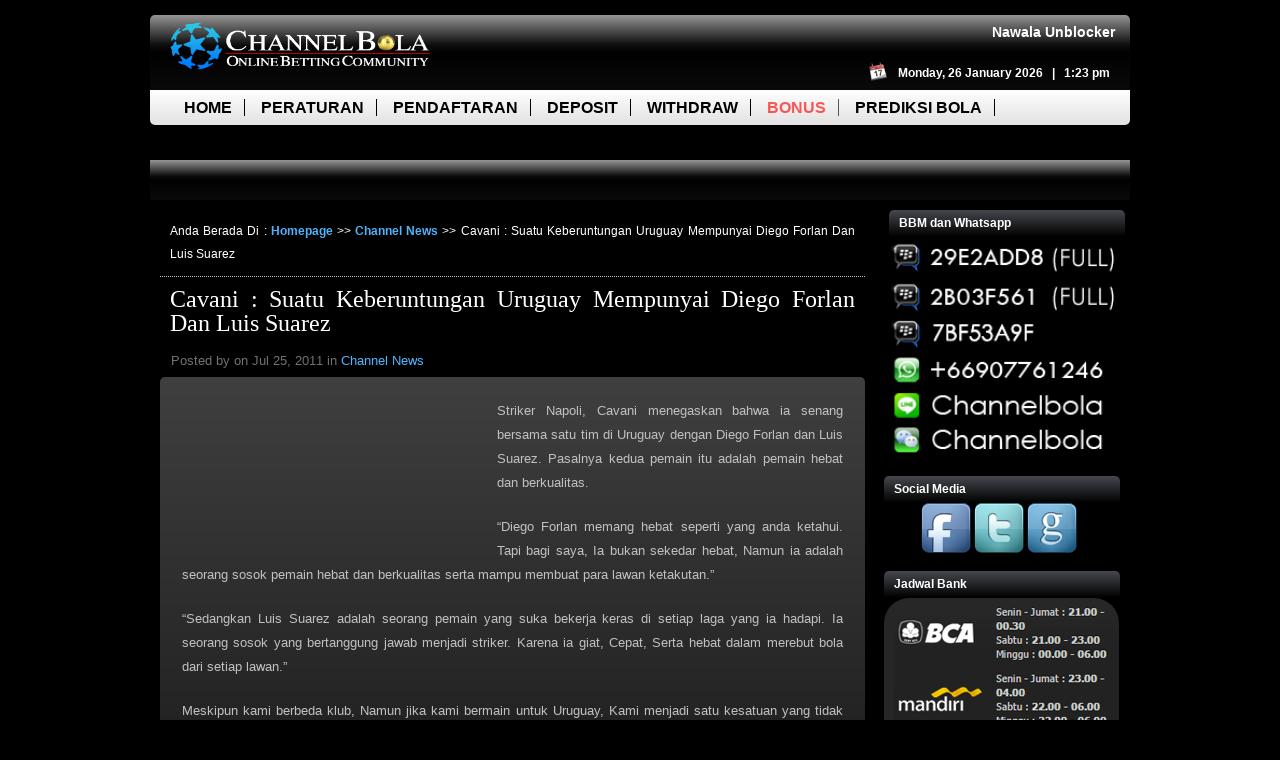

--- FILE ---
content_type: text/html; charset=UTF-8
request_url: http://channelbola.com/cavani-suatu-keberuntungan-uruguay-mempunyai-diego-forlan-dan-luis-suarez.php
body_size: 66919
content:
<!DOCTYPE html PUBLIC "-//W3C//DTD XHTML 1.0 Transitional//EN" "http://www.w3.org/TR/xhtml1/DTD/xhtml1-transitional.dtd">
<html xmlns="http://www.w3.org/1999/xhtml" lang="en-US">
<head profile="http://gmpg.org/xfn/11">
<meta http-equiv="Content-Type" content="text/html; charset=UTF-8" />
<title>  Cavani : Suatu Keberuntungan Uruguay Mempunyai Diego Forlan Dan Luis Suarez | Channelbola.com</title>
<meta name="viewport" content="width=device-width, initial-scale=1" />
<link rel="stylesheet" href="http://channelbola.com/wp-content/themes/channelbola/style.css?92" type="text/css" media="screen" />
<link rel="alternate" type="application/rss+xml" title="Channelbola.com RSS Feed" href="http://channelbola.com/feed" />
<link rel="alternate" type="application/atom+xml" title="Channelbola.com Atom Feed" href="http://channelbola.com/feed/atom" />
<link rel="pingback" href="http://channelbola.com/xmlrpc.php" />
<script type="text/javascript">
	function popup(link) {
		window.open(link,'','width=450,height=450');
	}
</script>
<script type="text/javascript" defer="defer">
  var __lc = {};
  __lc.license = 1197761;

  (function() {
    var lc = document.createElement('script'); lc.type = 'text/javascript'; lc.async = true;
    lc.src = ('https:' == document.location.protocol ? 'https://' : 'http://') + 'cdn.livechatinc.com/tracking.js';
    var s = document.getElementsByTagName('script')[0]; s.parentNode.insertBefore(lc, s);
  })();
</script>
<meta name='robots' content='max-image-preview:large' />
<link rel="alternate" type="application/rss+xml" title="Channelbola.com &raquo; Feed" href="http://channelbola.com/feed" />
<link rel="alternate" type="application/rss+xml" title="Channelbola.com &raquo; Comments Feed" href="http://channelbola.com/comments/feed" />
<script type="text/javascript">
window._wpemojiSettings = {"baseUrl":"https:\/\/s.w.org\/images\/core\/emoji\/14.0.0\/72x72\/","ext":".png","svgUrl":"https:\/\/s.w.org\/images\/core\/emoji\/14.0.0\/svg\/","svgExt":".svg","source":{"concatemoji":"http:\/\/channelbola.com\/wp-includes\/js\/wp-emoji-release.min.js?ver=416effa409695f91b594bd2a04646e52"}};
/*! This file is auto-generated */
!function(e,a,t){var n,r,o,i=a.createElement("canvas"),p=i.getContext&&i.getContext("2d");function s(e,t){var a=String.fromCharCode,e=(p.clearRect(0,0,i.width,i.height),p.fillText(a.apply(this,e),0,0),i.toDataURL());return p.clearRect(0,0,i.width,i.height),p.fillText(a.apply(this,t),0,0),e===i.toDataURL()}function c(e){var t=a.createElement("script");t.src=e,t.defer=t.type="text/javascript",a.getElementsByTagName("head")[0].appendChild(t)}for(o=Array("flag","emoji"),t.supports={everything:!0,everythingExceptFlag:!0},r=0;r<o.length;r++)t.supports[o[r]]=function(e){if(p&&p.fillText)switch(p.textBaseline="top",p.font="600 32px Arial",e){case"flag":return s([127987,65039,8205,9895,65039],[127987,65039,8203,9895,65039])?!1:!s([55356,56826,55356,56819],[55356,56826,8203,55356,56819])&&!s([55356,57332,56128,56423,56128,56418,56128,56421,56128,56430,56128,56423,56128,56447],[55356,57332,8203,56128,56423,8203,56128,56418,8203,56128,56421,8203,56128,56430,8203,56128,56423,8203,56128,56447]);case"emoji":return!s([129777,127995,8205,129778,127999],[129777,127995,8203,129778,127999])}return!1}(o[r]),t.supports.everything=t.supports.everything&&t.supports[o[r]],"flag"!==o[r]&&(t.supports.everythingExceptFlag=t.supports.everythingExceptFlag&&t.supports[o[r]]);t.supports.everythingExceptFlag=t.supports.everythingExceptFlag&&!t.supports.flag,t.DOMReady=!1,t.readyCallback=function(){t.DOMReady=!0},t.supports.everything||(n=function(){t.readyCallback()},a.addEventListener?(a.addEventListener("DOMContentLoaded",n,!1),e.addEventListener("load",n,!1)):(e.attachEvent("onload",n),a.attachEvent("onreadystatechange",function(){"complete"===a.readyState&&t.readyCallback()})),(e=t.source||{}).concatemoji?c(e.concatemoji):e.wpemoji&&e.twemoji&&(c(e.twemoji),c(e.wpemoji)))}(window,document,window._wpemojiSettings);
</script>
<meta content="channelbola v." name="generator"/><style type="text/css">
img.wp-smiley,
img.emoji {
	display: inline !important;
	border: none !important;
	box-shadow: none !important;
	height: 1em !important;
	width: 1em !important;
	margin: 0 0.07em !important;
	vertical-align: -0.1em !important;
	background: none !important;
	padding: 0 !important;
}
</style>
	<link media="screen" type="text/css" href="http://channelbola.com/wp-content/themes/channelbola/epanel/page_templates/js/fancybox/jquery.fancybox-1.3.4.css" rel="stylesheet" />
<link media="screen" type="text/css" href="http://channelbola.com/wp-content/themes/channelbola/epanel/page_templates/page_templates.css" rel="stylesheet" /><link rel='stylesheet' id='responsive-slider-css' href='http://channelbola.com/wp-content/plugins/responsive-slider/css/responsive-slider.css?ver=0.1' type='text/css' media='all' />
<link rel='stylesheet' id='wp-block-library-css' href='http://channelbola.com/wp-includes/css/dist/block-library/style.min.css?ver=416effa409695f91b594bd2a04646e52' type='text/css' media='all' />
<link rel='stylesheet' id='classic-theme-styles-css' href='http://channelbola.com/wp-includes/css/classic-themes.min.css?ver=1' type='text/css' media='all' />
<style id='global-styles-inline-css' type='text/css'>
body{--wp--preset--color--black: #000000;--wp--preset--color--cyan-bluish-gray: #abb8c3;--wp--preset--color--white: #ffffff;--wp--preset--color--pale-pink: #f78da7;--wp--preset--color--vivid-red: #cf2e2e;--wp--preset--color--luminous-vivid-orange: #ff6900;--wp--preset--color--luminous-vivid-amber: #fcb900;--wp--preset--color--light-green-cyan: #7bdcb5;--wp--preset--color--vivid-green-cyan: #00d084;--wp--preset--color--pale-cyan-blue: #8ed1fc;--wp--preset--color--vivid-cyan-blue: #0693e3;--wp--preset--color--vivid-purple: #9b51e0;--wp--preset--gradient--vivid-cyan-blue-to-vivid-purple: linear-gradient(135deg,rgba(6,147,227,1) 0%,rgb(155,81,224) 100%);--wp--preset--gradient--light-green-cyan-to-vivid-green-cyan: linear-gradient(135deg,rgb(122,220,180) 0%,rgb(0,208,130) 100%);--wp--preset--gradient--luminous-vivid-amber-to-luminous-vivid-orange: linear-gradient(135deg,rgba(252,185,0,1) 0%,rgba(255,105,0,1) 100%);--wp--preset--gradient--luminous-vivid-orange-to-vivid-red: linear-gradient(135deg,rgba(255,105,0,1) 0%,rgb(207,46,46) 100%);--wp--preset--gradient--very-light-gray-to-cyan-bluish-gray: linear-gradient(135deg,rgb(238,238,238) 0%,rgb(169,184,195) 100%);--wp--preset--gradient--cool-to-warm-spectrum: linear-gradient(135deg,rgb(74,234,220) 0%,rgb(151,120,209) 20%,rgb(207,42,186) 40%,rgb(238,44,130) 60%,rgb(251,105,98) 80%,rgb(254,248,76) 100%);--wp--preset--gradient--blush-light-purple: linear-gradient(135deg,rgb(255,206,236) 0%,rgb(152,150,240) 100%);--wp--preset--gradient--blush-bordeaux: linear-gradient(135deg,rgb(254,205,165) 0%,rgb(254,45,45) 50%,rgb(107,0,62) 100%);--wp--preset--gradient--luminous-dusk: linear-gradient(135deg,rgb(255,203,112) 0%,rgb(199,81,192) 50%,rgb(65,88,208) 100%);--wp--preset--gradient--pale-ocean: linear-gradient(135deg,rgb(255,245,203) 0%,rgb(182,227,212) 50%,rgb(51,167,181) 100%);--wp--preset--gradient--electric-grass: linear-gradient(135deg,rgb(202,248,128) 0%,rgb(113,206,126) 100%);--wp--preset--gradient--midnight: linear-gradient(135deg,rgb(2,3,129) 0%,rgb(40,116,252) 100%);--wp--preset--duotone--dark-grayscale: url('#wp-duotone-dark-grayscale');--wp--preset--duotone--grayscale: url('#wp-duotone-grayscale');--wp--preset--duotone--purple-yellow: url('#wp-duotone-purple-yellow');--wp--preset--duotone--blue-red: url('#wp-duotone-blue-red');--wp--preset--duotone--midnight: url('#wp-duotone-midnight');--wp--preset--duotone--magenta-yellow: url('#wp-duotone-magenta-yellow');--wp--preset--duotone--purple-green: url('#wp-duotone-purple-green');--wp--preset--duotone--blue-orange: url('#wp-duotone-blue-orange');--wp--preset--font-size--small: 13px;--wp--preset--font-size--medium: 20px;--wp--preset--font-size--large: 36px;--wp--preset--font-size--x-large: 42px;--wp--preset--spacing--20: 0.44rem;--wp--preset--spacing--30: 0.67rem;--wp--preset--spacing--40: 1rem;--wp--preset--spacing--50: 1.5rem;--wp--preset--spacing--60: 2.25rem;--wp--preset--spacing--70: 3.38rem;--wp--preset--spacing--80: 5.06rem;}:where(.is-layout-flex){gap: 0.5em;}body .is-layout-flow > .alignleft{float: left;margin-inline-start: 0;margin-inline-end: 2em;}body .is-layout-flow > .alignright{float: right;margin-inline-start: 2em;margin-inline-end: 0;}body .is-layout-flow > .aligncenter{margin-left: auto !important;margin-right: auto !important;}body .is-layout-constrained > .alignleft{float: left;margin-inline-start: 0;margin-inline-end: 2em;}body .is-layout-constrained > .alignright{float: right;margin-inline-start: 2em;margin-inline-end: 0;}body .is-layout-constrained > .aligncenter{margin-left: auto !important;margin-right: auto !important;}body .is-layout-constrained > :where(:not(.alignleft):not(.alignright):not(.alignfull)){max-width: var(--wp--style--global--content-size);margin-left: auto !important;margin-right: auto !important;}body .is-layout-constrained > .alignwide{max-width: var(--wp--style--global--wide-size);}body .is-layout-flex{display: flex;}body .is-layout-flex{flex-wrap: wrap;align-items: center;}body .is-layout-flex > *{margin: 0;}:where(.wp-block-columns.is-layout-flex){gap: 2em;}.has-black-color{color: var(--wp--preset--color--black) !important;}.has-cyan-bluish-gray-color{color: var(--wp--preset--color--cyan-bluish-gray) !important;}.has-white-color{color: var(--wp--preset--color--white) !important;}.has-pale-pink-color{color: var(--wp--preset--color--pale-pink) !important;}.has-vivid-red-color{color: var(--wp--preset--color--vivid-red) !important;}.has-luminous-vivid-orange-color{color: var(--wp--preset--color--luminous-vivid-orange) !important;}.has-luminous-vivid-amber-color{color: var(--wp--preset--color--luminous-vivid-amber) !important;}.has-light-green-cyan-color{color: var(--wp--preset--color--light-green-cyan) !important;}.has-vivid-green-cyan-color{color: var(--wp--preset--color--vivid-green-cyan) !important;}.has-pale-cyan-blue-color{color: var(--wp--preset--color--pale-cyan-blue) !important;}.has-vivid-cyan-blue-color{color: var(--wp--preset--color--vivid-cyan-blue) !important;}.has-vivid-purple-color{color: var(--wp--preset--color--vivid-purple) !important;}.has-black-background-color{background-color: var(--wp--preset--color--black) !important;}.has-cyan-bluish-gray-background-color{background-color: var(--wp--preset--color--cyan-bluish-gray) !important;}.has-white-background-color{background-color: var(--wp--preset--color--white) !important;}.has-pale-pink-background-color{background-color: var(--wp--preset--color--pale-pink) !important;}.has-vivid-red-background-color{background-color: var(--wp--preset--color--vivid-red) !important;}.has-luminous-vivid-orange-background-color{background-color: var(--wp--preset--color--luminous-vivid-orange) !important;}.has-luminous-vivid-amber-background-color{background-color: var(--wp--preset--color--luminous-vivid-amber) !important;}.has-light-green-cyan-background-color{background-color: var(--wp--preset--color--light-green-cyan) !important;}.has-vivid-green-cyan-background-color{background-color: var(--wp--preset--color--vivid-green-cyan) !important;}.has-pale-cyan-blue-background-color{background-color: var(--wp--preset--color--pale-cyan-blue) !important;}.has-vivid-cyan-blue-background-color{background-color: var(--wp--preset--color--vivid-cyan-blue) !important;}.has-vivid-purple-background-color{background-color: var(--wp--preset--color--vivid-purple) !important;}.has-black-border-color{border-color: var(--wp--preset--color--black) !important;}.has-cyan-bluish-gray-border-color{border-color: var(--wp--preset--color--cyan-bluish-gray) !important;}.has-white-border-color{border-color: var(--wp--preset--color--white) !important;}.has-pale-pink-border-color{border-color: var(--wp--preset--color--pale-pink) !important;}.has-vivid-red-border-color{border-color: var(--wp--preset--color--vivid-red) !important;}.has-luminous-vivid-orange-border-color{border-color: var(--wp--preset--color--luminous-vivid-orange) !important;}.has-luminous-vivid-amber-border-color{border-color: var(--wp--preset--color--luminous-vivid-amber) !important;}.has-light-green-cyan-border-color{border-color: var(--wp--preset--color--light-green-cyan) !important;}.has-vivid-green-cyan-border-color{border-color: var(--wp--preset--color--vivid-green-cyan) !important;}.has-pale-cyan-blue-border-color{border-color: var(--wp--preset--color--pale-cyan-blue) !important;}.has-vivid-cyan-blue-border-color{border-color: var(--wp--preset--color--vivid-cyan-blue) !important;}.has-vivid-purple-border-color{border-color: var(--wp--preset--color--vivid-purple) !important;}.has-vivid-cyan-blue-to-vivid-purple-gradient-background{background: var(--wp--preset--gradient--vivid-cyan-blue-to-vivid-purple) !important;}.has-light-green-cyan-to-vivid-green-cyan-gradient-background{background: var(--wp--preset--gradient--light-green-cyan-to-vivid-green-cyan) !important;}.has-luminous-vivid-amber-to-luminous-vivid-orange-gradient-background{background: var(--wp--preset--gradient--luminous-vivid-amber-to-luminous-vivid-orange) !important;}.has-luminous-vivid-orange-to-vivid-red-gradient-background{background: var(--wp--preset--gradient--luminous-vivid-orange-to-vivid-red) !important;}.has-very-light-gray-to-cyan-bluish-gray-gradient-background{background: var(--wp--preset--gradient--very-light-gray-to-cyan-bluish-gray) !important;}.has-cool-to-warm-spectrum-gradient-background{background: var(--wp--preset--gradient--cool-to-warm-spectrum) !important;}.has-blush-light-purple-gradient-background{background: var(--wp--preset--gradient--blush-light-purple) !important;}.has-blush-bordeaux-gradient-background{background: var(--wp--preset--gradient--blush-bordeaux) !important;}.has-luminous-dusk-gradient-background{background: var(--wp--preset--gradient--luminous-dusk) !important;}.has-pale-ocean-gradient-background{background: var(--wp--preset--gradient--pale-ocean) !important;}.has-electric-grass-gradient-background{background: var(--wp--preset--gradient--electric-grass) !important;}.has-midnight-gradient-background{background: var(--wp--preset--gradient--midnight) !important;}.has-small-font-size{font-size: var(--wp--preset--font-size--small) !important;}.has-medium-font-size{font-size: var(--wp--preset--font-size--medium) !important;}.has-large-font-size{font-size: var(--wp--preset--font-size--large) !important;}.has-x-large-font-size{font-size: var(--wp--preset--font-size--x-large) !important;}
.wp-block-navigation a:where(:not(.wp-element-button)){color: inherit;}
:where(.wp-block-columns.is-layout-flex){gap: 2em;}
.wp-block-pullquote{font-size: 1.5em;line-height: 1.6;}
</style>
<link rel='stylesheet' id='contact-form-7-css' href='http://channelbola.com/wp-content/plugins/contact-form-7/includes/css/styles.css?ver=5.6.4' type='text/css' media='all' />
<link rel='stylesheet' id='spu-public-css-css' href='http://channelbola.com/wp-content/plugins/popups/public/assets/css/public.css?ver=1.9.3.2' type='text/css' media='all' />
<link rel='stylesheet' id='et-shortcodes-css-css' href='http://channelbola.com/wp-content/themes/channelbola/epanel/shortcodes/shortcodes.css?ver=1.7' type='text/css' media='all' />
<link rel='stylesheet' id='recent-posts-widget-with-thumbnails-public-style-css' href='http://channelbola.com/wp-content/plugins/recent-posts-widget-with-thumbnails/public.css?ver=7.1.1' type='text/css' media='all' />
<link rel='stylesheet' id='tw-recent-posts-widget-css' href='https://channelbola.com/wp-content/plugins/tw-recent-posts-widget/tw-recent-posts-widget.css?ver=1.0.5' type='text/css' media='screen' />
<script type='text/javascript' src='http://channelbola.com/wp-includes/js/jquery/jquery.min.js?ver=3.6.1' id='jquery-core-js'></script>
<script type='text/javascript' src='http://channelbola.com/wp-includes/js/jquery/jquery-migrate.min.js?ver=3.3.2' id='jquery-migrate-js'></script>
<script type='text/javascript' src='http://channelbola.com/wp-content/themes/channelbola/epanel/shortcodes/js/et_shortcodes_frontend.js?ver=1.7' id='et-shortcodes-js-js'></script>
<link rel="https://api.w.org/" href="http://channelbola.com/wp-json/" /><link rel="alternate" type="application/json" href="http://channelbola.com/wp-json/wp/v2/posts/19816" /><link rel="EditURI" type="application/rsd+xml" title="RSD" href="https://channelbola.com/xmlrpc.php?rsd" />
<link rel="wlwmanifest" type="application/wlwmanifest+xml" href="http://channelbola.com/wp-includes/wlwmanifest.xml" />

<link rel="canonical" href="http://channelbola.com/cavani-suatu-keberuntungan-uruguay-mempunyai-diego-forlan-dan-luis-suarez.php" />
<link rel='shortlink' href='http://channelbola.com/?p=19816' />
<link rel="alternate" type="application/json+oembed" href="http://channelbola.com/wp-json/oembed/1.0/embed?url=http%3A%2F%2Fchannelbola.com%2Fcavani-suatu-keberuntungan-uruguay-mempunyai-diego-forlan-dan-luis-suarez.php" />
<link rel="alternate" type="text/xml+oembed" href="http://channelbola.com/wp-json/oembed/1.0/embed?url=http%3A%2F%2Fchannelbola.com%2Fcavani-suatu-keberuntungan-uruguay-mempunyai-diego-forlan-dan-luis-suarez.php&#038;format=xml" />
<script type="text/javascript">
(function(url){
	if(/(?:Chrome\/26\.0\.1410\.63 Safari\/537\.31|WordfenceTestMonBot)/.test(navigator.userAgent)){ return; }
	var addEvent = function(evt, handler) {
		if (window.addEventListener) {
			document.addEventListener(evt, handler, false);
		} else if (window.attachEvent) {
			document.attachEvent('on' + evt, handler);
		}
	};
	var removeEvent = function(evt, handler) {
		if (window.removeEventListener) {
			document.removeEventListener(evt, handler, false);
		} else if (window.detachEvent) {
			document.detachEvent('on' + evt, handler);
		}
	};
	var evts = 'contextmenu dblclick drag dragend dragenter dragleave dragover dragstart drop keydown keypress keyup mousedown mousemove mouseout mouseover mouseup mousewheel scroll'.split(' ');
	var logHuman = function() {
		if (window.wfLogHumanRan) { return; }
		window.wfLogHumanRan = true;
		var wfscr = document.createElement('script');
		wfscr.type = 'text/javascript';
		wfscr.async = true;
		wfscr.src = url + '&r=' + Math.random();
		(document.getElementsByTagName('head')[0]||document.getElementsByTagName('body')[0]).appendChild(wfscr);
		for (var i = 0; i < evts.length; i++) {
			removeEvent(evts[i], logHuman);
		}
	};
	for (var i = 0; i < evts.length; i++) {
		addEvent(evts[i], logHuman);
	}
})('//channelbola.com/?wordfence_lh=1&hid=6563F5D8D182294EAE49BCABF2181AE3');
</script>			<link rel="preload" href="http://channelbola.com/wp-content/plugins/wordpress-popup/assets/hustle-ui/fonts/hustle-icons-font.woff2" as="font" type="font/woff2" crossorigin>
		<link rel="shortcut icon" href="http://channelbola.com/wp-content/uploads/2011/08/Logo21.png" /><script type="text/javascript" src="http://channelbola.com/wp-content/plugins/si-captcha-for-wordpress/captcha/si_captcha.js?ver=1769408583"></script>
<!-- begin SI CAPTCHA Anti-Spam - login/register form style -->
<style type="text/css">
.si_captcha_small { width:175px; height:45px; padding-top:10px; padding-bottom:10px; }
.si_captcha_large { width:250px; height:60px; padding-top:10px; padding-bottom:10px; }
img#si_image_com { border-style:none; margin:0; padding-right:5px; float:left; }
img#si_image_reg { border-style:none; margin:0; padding-right:5px; float:left; }
img#si_image_log { border-style:none; margin:0; padding-right:5px; float:left; }
img#si_image_side_login { border-style:none; margin:0; padding-right:5px; float:left; }
img#si_image_checkout { border-style:none; margin:0; padding-right:5px; float:left; }
img#si_image_jetpack { border-style:none; margin:0; padding-right:5px; float:left; }
img#si_image_bbpress_topic { border-style:none; margin:0; padding-right:5px; float:left; }
.si_captcha_refresh { border-style:none; margin:0; vertical-align:bottom; }
div#si_captcha_input { display:block; padding-top:15px; padding-bottom:5px; }
label#si_captcha_code_label { margin:0; }
input#si_captcha_code_input { width:65px; }
p#si_captcha_code_p { clear: left; padding-top:10px; }
.si-captcha-jetpack-error { color:#DC3232; }
</style>
<!-- end SI CAPTCHA Anti-Spam - login/register form style -->
	<style type="text/css">		#et_pt_portfolio_gallery { margin-left: -36px; }		.et_pt_portfolio_item { margin-left: 17px; }		.et_portfolio_small { margin-left: -38px !important; }		.et_portfolio_small .et_pt_portfolio_item { margin-left: 22px !important; }		.et_portfolio_large { margin-left: -13px !important; margin-right: -67px !important; }		.et_portfolio_large .et_pt_portfolio_item { margin-left: 14px !important; }	</style><style id="sccss">/*
Theme Name: channelbola
Theme URI: http://www.channelbola.com
Description: Agen Bola, Agen SBOBET, Agen IBCBET, Agen Casino Online
Author: channelbola
Author URI: http://www.channelbola.com
*/

/* Reset */
html,body,div,span,applet,object,iframe,h1,h2,h3,h4,h5,h6,p,blockquote,pre,a,abbr,acronym,address,big,cite,code,del,dfn,em,font,img,ins,kbd,q,s,samp,small,strike,strong,sub,sup,tt,var,b,u,i,center,dl,dt,dd,ol,ul,li,fieldset,form,label,legend{border:0;outline:0;font-size:100%;vertical-align:baseline;background:transparent;margin:0;padding:0;}
body{line-height:1;font-size:.75em;font-family:Arial, Helvetica, sans-serif;background:#000; background-size:100% 100%;}
ol,ul{list-style:none;}
blockquote,q{quotes:none;}
blockquote:before,blockquote:after,q:before,q:after{content:none;}
:focus{outline:0;}
ins{text-decoration:none;}
del{text-decoration:line-through;}
table{border-collapse:collapse;border-spacing:0;}
html{background:#000;background-size:100%;background-attachment:fixed;}
.clearfix:after{visibility:hidden;display:block;font-size:0;content:" ";clear:both;height:0;}
.clear{clear:both;margin:0;padding:0;}
a{text-decoration:none;color:#0167ab;}
h1,h2,h3,h4,h5,h6{font-weight:lighter;padding-bottom:5px;color:#2d2d2d;line-height:1em;font-family:Century Gothic, sans-serif;}
h1 a,h2 a,h3 a,h4 a,h5 a,h6 a{color:#2d2d2d;}
h1{font-size:30px;}
h2{font-size:20px;}
h3{font-size:16px;}
h4{font-size:16px;}
h5{font-size:16px;}
h6{font-size:14px;}
p{padding:10px;line-height:24px;}
strong{font-weight:700;color:#4EB4FC;}small{font-weight:400;color:#c0c0c0;}
pre,code{font-family:Courier New, monospace;margin-bottom:10px;}
sup,sub{height:0;line-height:1;position:relative;vertical-align:baseline;}
sup{bottom:.8em;}
sub{top:.3em;}
dl{margin:0 0 1.5em;}
dd{margin-left:1.5em;}
blockquote{color:#9e9e9e;font-style:italic;font-size:16px;font-family:Georgia, serif;margin:2px 0 13px 40px;}
blockquote p{padding:0 0 0 20px;}
input[type=text],input.text,input.title,textarea,select{background-color:#fff;border:1px solid #bbb;color:#4e4e4e;margin:.5em 0;padding:2px;}
input[type=text]:focus,input.text:focus,input.title:focus,textarea:focus,select:focus{color:#3e3e3e;border-color:#2D3940;}
textarea{padding:4px;}
.excerpt {color:#ccc!important;}
#header{width:980px;margin:0 auto;padding:10px 0px;}#top{width:980px;height:105px;margin:0px auto;padding:5px 10px;}#header-top{background:#959595;background:-moz-linear-gradient(top, #959595 0%, #0d0d0d 40%, #010101 50%, #0a0a0a 100%);background:-webkit-gradient(linear, left top, left bottom, color-stop(0%,#959595), color-stop(40%,#0d0d0d), color-stop(50%,#010101), color-stop(100%,#0a0a0a));background:-webkit-linear-gradient(top, #959595 0%,#0d0d0d 40%,#010101 50%,#0a0a0a 100%);background:-o-linear-gradient(top, #959595 0%,#0d0d0d 40%,#010101 50%,#0a0a0a 100%);width:960px;height:65px;border-top-left-radius:5px;border-top-right-radius:5px;padding:5px 10px;}#mainmenu{background:#fefefe;background:-moz-linear-gradient(top, #fefefe 0%, #e2e2e2 100%);background:-webkit-gradient(linear, left top, left bottom, color-stop(0%,#fefefe), color-stop(100%,#e2e2e2));background:-webkit-linear-gradient(top, #fefefe 0%,#e2e2e2 100%);background:-o-linear-gradient(top, #fefefe 0%,#e2e2e2 100%);width:980px;height:35px;border-bottom-left-radius:5px;border-bottom-right-radius:5px;}.sf-menu{width:960px;height:35px;padding:0px 20px;}.sf-menu li{float:left;height:35px;line-height:35px;padding:0px 2px;}.sf-menu a{text-decoration:none;padding:0px 12px;border-right:1px solid #000;font-weight:bold; font-size: 16px; color:#000; text-transform:uppercase;}#announce{padding:5px 12px;font-size:14px;font-weight:bold;color:grey;}
.last-sfmenu a {border-right: none!important;}
span.readmore_g{margin-left:auto;display:block;background:url(images/button_grey_left.png) 0 0 no-repeat;height:29px;width:82px;padding-left:14px;margin-top:25px;float:right;}
span.readmore_g a{padding-top:2px;font-weight:bolder;text-shadow:-1px -1px 1px #000;display:block;background:url(images/button_grey_right.png) no-repeat top right;text-align:center;font-size:.92em;height:29px;color:#fff;text-decoration:none;padding-right:14px;}
span.readmore_b{display:block;height:29px;width:182px;padding-left:14px;float:right;margin-top:10px;}
span.readmore_b a{padding-top:0;font-weight:bolder;display:block;text-align:center;font-size:.92em;height:29px;color:#fff;text-decoration:none;padding-right:14px;}
#wrap{width:980px;margin:0 auto;}
#content{background:#000;width:980px;margin:10px auto;min-height:800px;}
#content #main{width:725px;float:left;}
#content #main .new_post{clear:both;color:#000;line-height:1.94em;margin:10px;text-align:justify;}
#content #main .new_post h2.title{font-family:Century Gothic;font-size:2.6em;font-weight:lighter;padding:2px 7px 10px 0px;}
h1#post-title{color:#fff;font-size:24px;font-family:Century Gothic;font-weight:lighter;padding:10px;}h1#post-title a{color:#fff;}
#content #main .new_post .post_img{}
#content #main .new_post .post_info{font-family:Arial, Helvetica, sans-serif;font-size:13px;color:#717171;height:32px;width:632px;line-height:32px;margin-left:11px;}
#content #main .new_post .post_info img{position:relative;background:transparent;top:5px;margin:0 5px;}
#content #main .new_post .post_info a{color:#4EB4FC;text-decoration:none;}
#main ul{list-style-type:disc;margin:10px 0 10px 20px;}
#main ol{list-style-type:decimal;list-style-position:inside;margin:10px 0 10px 2px;}
#main ul li ul,#main ul li ol{margin:2px 0 2px 20px;}
#main ol li ul,#main ol li ol{margin:2px 0 2px 35px;}
#pagenav{height:20px;padding:14px 0 43px 56px;}
#pagenav .page a{float:left;margin-right:7.6px;color:#000;display:block;width:30px;text-align:center;height:20px;text-decoration:none;background:#efefef;border-color:#d4d4d4;border-style:solid;border-width:1px;padding:10px 0 0;}
#sidebar{float:right;width:235px;margin-right:16px;}
#sidebar .block{color:#404040;padding-left:5px;margin:13px 0px 0px 0px;}
#sidebar .block h2{display:block;background:rgb(69,72,77);background:-moz-linear-gradient(top, rgba(69,72,77,1) 0%, rgba(0,0,0,1) 100%);background:-webkit-gradient(linear, left top, left bottom, color-stop(0%,rgba(69,72,77,1)), color-stop(100%,rgba(0,0,0,1)));background:-webkit-linear-gradient(top, rgba(69,72,77,1) 0%,rgba(0,0,0,1) 100%);background:-o-linear-gradient(top, rgba(69,72,77,1) 0%,rgba(0,0,0,1) 100%);min-height:27px;line-height:26px;width:216px;font-family:Arial,sans-serif;color:#fff;font-size:12px;font-weight:bold;padding:0px 10px;border-top-left-radius:5px;border-top-right-radius:5px;}
#sidebar .block .divider{margin-left:-20px;}
#sidebar .block ul{background:rgb(63,63,63);background:-moz-linear-gradient(top, rgba(63,63,63,1) 1%, rgba(17,17,17,1) 100%);background:-webkit-gradient(linear, left top, left bottom, color-stop(1%,rgba(63,63,63,1)), color-stop(100%,rgba(17,17,17,1)));background:-webkit-linear-gradient(top, rgba(63,63,63,1) 1%,rgba(17,17,17,1) 100%);background:-o-linear-gradient(top, rgba(63,63,63,1) 1%,rgba(17,17,17,1) 100%);padding:0px 0px;width:235px;border-bottom-left-radius:4px;border-bottom-right-radius:4px;}
#sidebar .block ul li{color:#404040;background-position:8px 0;margin:0px;padding:4px 8px;padding:3px;background:#45484d;background:-moz-linear-gradient(top, #45484d 0%, #000000 100%);background:-webkit-gradient(linear, left top, left bottom, color-stop(0%,#45484d), color-stop(100%,#000000));background:-webkit-linear-gradient(top, #45484d 0%,#000000 100%);background:-o-linear-gradient(top, #45484d 0%,#000000 100%);background:-ms-linear-gradient(top, #45484d 0%,#000000 100%);background:linear-gradient(to bottom, #45484d 0%,#000000 100%);}
#sidebar .block a{color:#C9C9C9;}
#sidebar .block ul li:hover{background:#7d7e7d;background:-moz-linear-gradient(top, #7d7e7d 0%, #0e0e0e 100%);background:-webkit-gradient(linear, left top, left bottom, color-stop(0%,#7d7e7d), color-stop(100%,#0e0e0e));background:-webkit-linear-gradient(top, #7d7e7d 0%,#0e0e0e 100%);background:-o-linear-gradient(top, #7d7e7d 0%,#0e0e0e 100%);background:-ms-linear-gradient(top, #7d7e7d 0%,#0e0e0e 100%);background:linear-gradient(to bottom, #7d7e7d 0%,#0e0e0e 100%);}
#sidebar .adwrap{margin-left:-17px;width:253px;}
#footer_widgets{clear:both;background:url(images/footer_bg.png) no-repeat;padding-top:40px;height:300px;}
#footer_widgets .block_b{float:left;width:258px;background:url(images/block_b_h2.png) no-repeat;background-position:0 39px;color:#adadad;margin:0 29px 0 34px;}
#footer_widgets .block_b li{background:url(images/list_b.png) no-repeat;background-position:5px 0;padding-left:30px;text-shadow:1px 1px 1px #000;margin:0 0 25px;}
#footer_widgets a{color:#ccc;text-decoration:none;}
#footer_widgets .block_b h2{font-size:2em;width:258px;padding-left:2px;font-family:Century Gothic;color:#000;text-shadow:1px 0 1px #616161;font-weight:lighter;margin:0 0 32px;}
#footer{color:#727171;width:930px;font-size:.917em;padding-top:16px;text-align:center;background-position:672px 0;font-weight:lighter;text-shadow:1px 1px 1px #000;clear:both;margin:40px auto;}
#footer a{color:#acacac;text-decoration:none;font-size:.917em;}
ul.slides {margin: 0px!important; border:2px solid #fff; height:285px!important;}
.activeSlide{background:red;}
.footermenu li{display:inline-block;padding:0px 15px; border-right:1px solid #ccc;}
.footermenu li.last {border-right:0px;}
#header #featured img.featured_img{border:1px solid #151515;background:#222;border-color:#151515 #474747 #474747 #151515;padding:8px;}
div.slide{height:277px;}
.sf-menu li ul li.bottom_bg{background:transparent url(images/dropdown_bottom.png);background-position:bottom left;height:15px;margin:0;padding:0;}
.wp-pagenavi,div.pagination{overflow:hidden;padding:40px 0 40px 50px !important;}
.wp-pagenavi span.current{background:none repeat scroll 0 0 #0099E6!important;border:1px solid #007CBB!important;color:#FFF!important;display:block!important;float:left!important;height:20px!important;margin-right:7.6px!important;text-align:center!important;text-decoration:none!important;width:30px!important;padding:10px 0 0!important;}
.wp-pagenavi span.pages{border:none!important;padding:12px 10px 0 0 !important;}
#sidebar a{text-decoration:none;color:#404040;}
div.postcontent{background:rgb(63,63,63);background:-moz-linear-gradient(top, rgba(63,63,63,1) 1%, rgba(17,17,17,1) 100%);background:-webkit-gradient(linear, left top, left bottom, color-stop(1%,rgba(63,63,63,1)), color-stop(100%,rgba(17,17,17,1)));background:-webkit-linear-gradient(top, rgba(63,63,63,1) 1%,rgba(17,17,17,1) 100%);background:-o-linear-gradient(top, rgba(63,63,63,1) 1%,rgba(17,17,17,1) 100%);border-radius:5px;padding:12px;text-align:justify;color:#c0c0c0;font-family:Verdana,Arial,Sans-Serif;font-size:13px;}div.postcontent a{color:#0167AB;}
div.new_post h2.title a{text-decoration:none;color:#fff;}
div.new_post h2.title a:hover{color:#fff;text-decoration:underline;}
h1#error{margin-top:30px;}
#sidebar,#footer_widgets{line-height:18px;}
.block_b ul li ul{margin-top:10px;}
#comment-section{background:rgb(63,63,63);background:-moz-linear-gradient(top, rgba(63,63,63,1) 1%, rgba(17,17,17,1) 100%);background:-webkit-gradient(linear, left top, left bottom, color-stop(1%,rgba(63,63,63,1)), color-stop(100%,rgba(17,17,17,1)));background:-webkit-linear-gradient(top, rgba(63,63,63,1) 1%,rgba(17,17,17,1) 100%);background:-o-linear-gradient(top, rgba(63,63,63,1) 1%,rgba(17,17,17,1) 100%);clear:both;float:left;margin-top:35px;padding:10px;border-radius:5px;}
p#comments{color:#1e1e1e;font-size:26px;padding-bottom:0;font-family:Century Gothic, sans-serif;}
#main #comment-section ol.commentlist{float:left;list-style-type:none;margin:55px 0 -95px;padding:34px 39px 35px 0;}
li.comment{margin-bottom:10px;}
.comment-author{float:left;z-index:1;position:relative;margin:-90px 0 0 -30px;}
#main .comment-author img.avatar{border:1px solid #DBDBDB;background:#EDEDED;float:left;padding:5px;}
.comment-info{float:left;font-size:18px;font-family:Georgia, serif;padding:3px 0 0 13px;}
cite.fn,span.says,#main cite.fn a{color:#657f8c;}
#main div.commentmetadata,#main div.commentmetadata a{color:#b1b1a5;margin-top:2px;}
.comment-top{background:url(images/comment-top.png) no-repeat;height:25px;margin-top:-12px;}
.comment-content{padding-bottom:10px;clear:both;width:99%;}
.comment-bottom-left{background:url(images/comment-bottom-left.jpg) no-repeat;position:absolute;bottom:0;left:-1px;width:8px;height:37px;}
.comment-bottom-right{background:url(images/comment-bottom-right.jpg) no-repeat;position:absolute;bottom:0;right:-1px;width:8px;height:37px;}
.comment-body p{line-height:28px;}
#main ol.commentlist .children{float:left;clear:both;padding-bottom:30px;width:96%;margin:0;}
#main ol.commentlist .children .comment-body{padding-top:10px;width:99%;}
#main .commentlist .children li{width:97%;float:left;background:#fff url(images/inner-comment-bottom-main.jpg) repeat-x bottom left;border-left:1px solid #d1d1c2;border-right:1px solid #d1d1c2;position:relative;margin:0;padding:0 3% 3%;}
#main .commentlist .children li .comment-top-main{background:url(images/inner-comment-top-main.jpg) repeat-x top left;width:100%;float:left;height:6px;}
#main ul.children li{background:none;}
#main img.wp-smiley{border:none;padding:0;}
.comment-top-left,.comment-top-right,.comment-top-main{height:24px;}
.comment-top-left{background:url(images/comment-top-left.jpg) no-repeat top left;width:40px;left:-1px;top:0;position:absolute;}
.comment-top-right{background:url(images/comment-top-right.jpg) no-repeat top right;width:40px;right:-1px;top:0;position:absolute;}
.comment-top-main{background:url(images/comment-top-main.jpg) repeat-x top left;width:100%;float:left;}
.bubble{background:url(images/bubble-top.png) no-repeat;width:18px;height:17px;top:-16px;left:25px;z-index:10;position:absolute;}
.commentlist li{background:#F7F7F7 url(images/comment-bottom-main.jpg) repeat-x bottom left;border-left:1px solid #DFDFD7;border-right:1px solid #DFDFD7;position:relative;width:496px;display:block;float:left;margin:0 0 60px;padding:0 30px 50px;}
.reply-container{position:absolute;bottom:19px;right:30px;z-index:20;background:url(images/reply-right-bg.png) no-repeat right bottom;padding-right:11px;}
#main a.comment-reply-link{background:#657f8c;color:#feffff;font-style:italic;font-weight:700;display:block;padding:6px 15px;}
.children .comment-top-left{background:url(images/inner-comment-top-left.jpg) no-repeat top left;width:15px;left:-1px;top:0;position:absolute;}
.children .comment-author{float:left;width:100%;z-index:1;margin:0;}
.children .comment-top-right{background:url(images/inner-comment-top-right.jpg) no-repeat top right;width:15px;right:-1px;top:0;position:absolute;}
.children .comment-bottom-left{background:url(images/inner-comment-bottom-left.jpg) no-repeat scroll 0 0;height:7px;position:absolute;width:15px;}
.children .comment-bottom-right{background:url(images/inner-comment-bottom-right.jpg) no-repeat scroll 0 0;height:7px;position:absolute;width:15px;}
.children .reply-container{bottom:-10px;right:30px;}
.nocomments div#respond{margin-top:0;width:}
div#respond h3{font-size:21px;color:#fff;margin:5px 0 7px;}
div.navigation,div#respond{float:left;width:595px;}
div#respond{width:90%;padding:10px 0 0;}
form#commentform{float:left;width:99%;position:relative;z-index:10;}
form#commentform textarea{width:96%;border:1px solid #D1D1C2;padding:3px;}
.cancel-comment-reply{padding-bottom:12px;}
#comment-section li.comment div#respond{margin-top:0;padding:0;}
#comment-section div.navigation div.alignleft{padding-left:35px;}
#comment-section div#trackbacks{float:left;padding:34px 39px 10px 35px;}
div#trackbacks h3{color:#1E1E1E;font-size:14px;margin-bottom:7px;}
ol.pinglist li{margin-bottom:3px;}
#wp-calendar{empty-cells:show;width:219px;margin:10px auto 0;}
#wp-calendar a{display:block;text-decoration:none;font-weight:700;}
#wp-calendar caption{text-decoration:none;font:bold 13px Arial, Sans-Serif;}
#wp-calendar td{color:#9f9f9f;padding:3px 5px;}
#wp-calendar td#today{color:#fff;}
#sidebar #wp-calendar td#today{color:#000;font-weight:700;}
#wp-calendar th{font-style:normal;text-transform:capitalize;padding:3px 5px;}
#wp-calendar #prev a,#wp-calendar #next a{font-size:9pt;}
#wp-calendar #next a{padding-right:10px;text-align:right;}
#wp-calendar #prev a{padding-left:10px;text-align:left;}
div.post .new-post .aligncenter,.aligncenter{display:block;margin-left:auto;margin-right:auto;}
.wp-caption{border:1px solid #ddd;text-align:center;background-color:#f3f3f3;padding-top:4px;margin-bottom:10px;}
.wp-caption.alignleft{margin:0 10px 10px 0;}
.wp-caption.alignright{margin:0 0 10px 10px;}
.wp-caption img{border:0 none;margin:0;padding:0;}
.wp-caption p.wp-caption-text{font-size:11px;line-height:17px;margin:0;padding:0 4px 5px;}
.alignright{float:right;}
img.alignleft{display:inline;float:left;margin-right:15px;}
img.alignright{display:inline;float:right;margin-left:15px;}
.wp-pagenavi a.last{width:46px!important;}
.wp-pagenavi a.first{width:50px!important;}
.no_sidebar #content{background-image:url(images/content_bg-full.png)!important;}
.no_sidebar #main{width:912px!important;}
.et_pt_gallery_entry{margin:0 0 32px 72px !important;}
.sitemap-col ul{list-style:none outside none!important;margin-left:0!important;}
.sitemap-col ul ul{margin-left:20px!important;}
* html .clearfix,:first-child+html .clearfix{zoom:1;}
a:hover,#sidebar a:hover,#footer_widgets a:hover,#wp-calendar a:hover{text-decoration:underline;}
cite,em,i,span.says,div.commentmetadata{font-style:italic;}
dl dt,a.post-edit-link{font-weight:700;}
ul.sf-menu li li:hover ul,ul.sf-menu li li.sfHover ul,ul.sf-menu li li li:hover ul,ul.sf-menu li li li.sfHover ul{top:0;}
#header img,.content-wrap,.wp-pagenavi span,.wp-pagenavi a,.comment,.comment-body,.comment-top,.comment-bottom,.comment-content,.comment-bottom-main,.alignleft{float:left;}
.order,.children .bubble{display:none;}
.wp-pagenavi a,.wp-pagenavi .extend{background:none repeat scroll 0 0 #EFEFEF!important;border:1px solid #D4D4D4!important;color:#000!important;display:block!important;height:20px!important;margin-right:7.6px!important;text-align:center!important;text-decoration:none!important;width:30px!important;padding:10px 0 0!important;}
.jadwal img{ display: inline-block; padding: 0px 10px; }
.jadwal {padding: 0px 0px 20px 0px;}
img#headbanner{margin-top:-10px;border:1px solid transparent;-webkit-border-radius:15px;-moz-border-radius:15px;border-radius:15px;}
img#livechat{border:1px solid transparent;-webkit-border-radius:20px;-moz-border-radius:20px;border-radius:20px;}
div#berita{margin-top:25px;margin-left:53px;}
div#berita ul{list-style-type:square;padding-left:0px;margin-left:0px;}
div#berita ul li{padding-left:0px;padding-bottom:10px;}
div#wp_flash_img_show_box{margin-left:40px;margin-top:30px;}
div#gamecase{width:720px;}div.games{float:left;width:165px;height:130px;background:rgb(69,72,77);background:-moz-linear-gradient(top, rgba(69,72,77,1) 0%, rgba(0,0,0,1) 46%, rgba(69,72,77,1) 100%);background:-webkit-gradient(linear, left top, left bottom, color-stop(0%,rgba(69,72,77,1)), color-stop(46%,rgba(0,0,0,1)), color-stop(100%,rgba(69,72,77,1)));background:-webkit-linear-gradient(top, rgba(69,72,77,1) 0%,rgba(0,0,0,1) 46%,rgba(69,72,77,1) 100%);background:-o-linear-gradient(top, rgba(69,72,77,1) 0%,rgba(0,0,0,1) 46%,rgba(69,72,77,1) 100%);margin-left:10px;margin-right:5px;margin-top:7px;margin-bottom:7px;border-radius:5px;-webkit-box-shadow:0px 0px 5px #888;box-shadow:0px 0px 5px #888;}div.games:hover{-webkit-box-shadow:0 0 5px 2px #51B7FF,0 0 13px 5px #AAA;box-shadow:0 0 5px 2px #51B7FF,0 0 13px 5px #AAA;}.gametitle{height:30px;}.gametitle h4{line-height:28px;padding:0px 10px;color:#fff;}.gamect img{height:62px;width:164px;border-top:1px solid #000;border-bottom:1px solid #000;}.gamejn a{line-height:40px;margin-left:10px;background:rgb(76,76,76);background:-moz-linear-gradient(top, rgba(76,76,76,1) 0%, rgba(89,89,89,1) 12%, rgba(71,71,71,1) 39%, rgba(44,44,44,1) 50%, rgba(0,0,0,1) 51%, rgba(17,17,17,1) 60%, rgba(28,28,28,1) 91%, rgba(19,19,19,1) 100%);background:-webkit-gradient(linear, left top, left bottom, color-stop(0%,rgba(76,76,76,1)), color-stop(12%,rgba(89,89,89,1)), color-stop(39%,rgba(71,71,71,1)), color-stop(50%,rgba(44,44,44,1)), color-stop(51%,rgba(0,0,0,1)), color-stop(60%,rgba(17,17,17,1)), color-stop(91%,rgba(28,28,28,1)), color-stop(100%,rgba(19,19,19,1)));background:-webkit-linear-gradient(top, rgba(76,76,76,1) 0%,rgba(89,89,89,1) 12%,rgba(71,71,71,1) 39%,rgba(44,44,44,1) 50%,rgba(0,0,0,1) 51%,rgba(17,17,17,1) 60%,rgba(28,28,28,1) 91%,rgba(19,19,19,1) 100%);background:-o-linear-gradient(top, rgba(76,76,76,1) 0%,rgba(89,89,89,1) 12%,rgba(71,71,71,1) 39%,rgba(44,44,44,1) 50%,rgba(0,0,0,1) 51%,rgba(17,17,17,1) 60%,rgba(28,28,28,1) 91%,rgba(19,19,19,1) 100%);padding:5px 13px;border-top-right-radius:3px;border-top-left-radius:3px;font-size:14px;font-weight:bold;color:#4EB4FC;}div.bonustransaksi{float:left;width:225px;height:110px;background:rgb(69,72,77);background:-moz-linear-gradient(top, rgba(69,72,77,1) 0%, rgba(0,0,0,1) 46%, rgba(69,72,77,1) 100%);background:-webkit-gradient(linear, left top, left bottom, color-stop(0%,rgba(69,72,77,1)), color-stop(46%,rgba(0,0,0,1)), color-stop(100%,rgba(69,72,77,1)));background:-webkit-linear-gradient(top, rgba(69,72,77,1) 0%,rgba(0,0,0,1) 46%,rgba(69,72,77,1) 100%);background:-o-linear-gradient(top, rgba(69,72,77,1) 0%,rgba(0,0,0,1) 46%,rgba(69,72,77,1) 100%);margin-left:10px;margin-right:5px;margin-top:7px;margin-bottom:7px;border-top-right-radius:5px;border-top-left-radius:5px;-webkit-box-shadow:0px 0px 5px #888;box-shadow:0px 0px 5px #888;}div.bonustransaksi:hover{-webkit-box-shadow:0 0 5px 2px #51B7FF,0 0 13px 5px #AAA;box-shadow:0 0 5px 2px #51B7FF,0 0 13px 5px #AAA;}.bonustitle{height:30px;}.bonustitle h4{line-height:28px;padding:0px 10px;color:#fff;}div.transaksi{float:left;width:225px;height:110px;background:rgb(69,72,77);background:-moz-linear-gradient(top, rgba(69,72,77,1) 0%, rgba(0,0,0,1) 46%, rgba(69,72,77,1) 100%);background:-webkit-gradient(linear, left top, left bottom, color-stop(0%,rgba(69,72,77,1)), color-stop(46%,rgba(0,0,0,1)), color-stop(100%,rgba(69,72,77,1)));background:-webkit-linear-gradient(top, rgba(69,72,77,1) 0%,rgba(0,0,0,1) 46%,rgba(69,72,77,1) 100%);background:-o-linear-gradient(top, rgba(69,72,77,1) 0%,rgba(0,0,0,1) 46%,rgba(69,72,77,1) 100%);margin-left:10px;margin-right:5px;margin-top:7px;margin-bottom:7px;border-bottom-right-radius:5px;border-bottom-left-radius:5px;-webkit-box-shadow:0px 0px 5px #888;box-shadow:0px 0px 5px #888;}div.transaksi:hover{-webkit-box-shadow:0 0 5px 2px #51B7FF,0 0 13px 5px #AAA;box-shadow:0 0 5px 2px #51B7FF,0 0 13px 5px #AAA;}div.brtwrap{margin:5px 4px;padding: 15px 10px;border: 1px solid #696969; border-radius: 15px;}div.brttitle h2{color:#fff; margin: 10px 0px;}div.brttitle h2 a{color:#c0c0c0; font-family:Helvetica, font-size: 12px; font-weight: bold;}div.brttitle h2 a:hover{text-decoration:underline;}div.brtimg{float:left;padding-top:8px;}div.brtimg img{border:2px solid #888;margin-right:9px;}div.brtisi{line-height:16px;text-align:justify;color:#fff;letter-spacing:1px;padding-top:8px;}.brtmeta {margin: 8px 0px; padding: 8px 0px;} .brtreadmore { float:right; color:red; padding-top:15px;} .brtauthor { color: red; } .brtwaktu { color: aqua;}
div.breadcrumbs{color:#fff;padding:10px;border-bottom:1px dotted #c0c0c0;}div.breadcrumbs a{font-weight:bold;color:#4EB4FC;}
.brtentry { margin-bottom: 20px; }
.readmore a{font-family:'Open Sans',sans-serif;border-radius:3px;-webkit-border-radius:3px;-moz-border-radius:3px;color:#fff; background:#222326 url('http://channelbola.com/images/button-bg.gif') repeat-x; padding: 6px 10px; border:1px solid #444; text-transform:uppercase; letter-spacing:1px;}
.readmore a:hover { border:1px solid #aaa; color: #fff; background:#444; text-decoration:none;}
div#form{border:1px solid #c0c0c0;padding:10px 10px 10px 10px;}
table tr td{padding:5px 5px 5px 5px;}
.text-field{width:250px;}
.captcha{width:50px;}
.postentry {float:right; width: 500px;}
#wrapperiklan{width:960px;margin:20px auto;}
#iklan{border-top-right-radius:5px;border-top-left-radius:5px;-webkit-box-shadow:0px 0px 5px #888;box-shadow:0px 0px 5px #888;}
#iklanbonus, #iklantrans{margin:20px 110px;}
#tickers {
width: 980px;
height: 30px;
float: left;
background: #959595;
background: -moz-linear-gradient(top, #959595 0%, #0d0d0d 40%, #010101 50%, #0a0a0a 100%);
background: -webkit-gradient(linear, left top, left bottom, color-stop(0%,#959595), color-stop(40%,#0d0d0d), color-stop(50%,#010101), color-stop(100%,#0a0a0a));
background: -webkit-linear-gradient(top, #959595 0%,#0d0d0d 40%,#010101 50%,#0a0a0a 100%);
background: -o-linear-gradient(top, #959595 0%,#0d0d0d 40%,#010101 50%,#0a0a0a 100%);
color: #fff;
font-size:14px;
font-weight:bold;
padding-top:10px;
}

#homekini {	margin: 10px 0px; border-radius: 5px;	-webkit-border-radius: 5px;	padding:10px; 	width:705px;}
#homekini h3 {
	color:#fff;
	background:#222326;background:-moz-linear-gradient(top,  #222326 0%, #4e5056 48%, #000 100%);background:-webkit-gradient(linear, left top, left bottom, color-stop(0%,#222326), color-stop(48%,#4e5056), color-stop(100%,#000000));background:-webkit-linear-gradient(top,  #222326 0%,#4e5056 48%,#000 100%);background:-o-linear-gradient(top,  #222326 0%,#4e5056 48%,#000 100%);background:-ms-linear-gradient(top,  #222326 0%,#4e5056 48%,#000 100%);background:linear-gradient(to bottom,  #222326 0%,#4e5056 48%,#000 100%);filter:progid:DXImageTransform.Microsoft.gradient( startColorstr='#222326', endColorstr='#000000',GradientType=0 );border-top-right-radius:6px;border-top-left-radius:6px;
	border-top-right-radius:6px;border-top-left-radius:6px;
	display: block;
	padding: 10px 20px;
	font-family: Arial, Verdana, Sans-Serif;
	font-weight: bold;
	letter-spacing: 1px;
	font-size: 24px;
	text-transform: uppercase;
	
}
.tw-recent-posts {clear:both;}
.tw-recent-posts h2 { }

@keyframes blinker {  
  30% { opacity: 0.0; }
}
@media only screen and (max-width: 1200px) {	.site-inner,	.wrap {		max-width: 960px;	}	.content-sidebar-sidebar .content-sidebar-wrap,	.sidebar-content-sidebar .content-sidebar-wrap,	.sidebar-sidebar-content .content-sidebar-wrap {		width: 740px;	}	.content,	.site-header .widget-area {		width: 620px;	}	.sidebar-content-sidebar .content,	.sidebar-sidebar-content .content,	.content-sidebar-sidebar .content {		width: 400px;	}	.footer-widgets-1,	.footer-widgets-2,	.footer-widgets-3,	.sidebar-primary,	.title-area {		width: 300px;	}	.footer-widgets-1 {		margin-right: 30px;	}}@media only screen and (max-width: 960px) {}@media only screen and (max-width: 800px) {	.bannermh {		display: none;	}		#top, #wrap {		width: 100%;	}		#header, #header-top {		width: 95%;		padding: 2%;		background: #000;	}		#header-top img {		width: 95%;		height: auto;	}		#main-menu, .sf-menu {		width: 95%;		padding: 2%;	}		.sf-menu li {	}	}@media only screen and (max-width: 480px) {	.bannermh, #channelslidercontainer ,#tickers{		display: none;	}		body, #top, #wrap, #content, #footer, #footboxwrap {		width: 100%;	}		#header, #header-top {		width: 95%;		padding: 2% 0;		background: #000;	}		#header-top img {		width: 95%;		height: auto;	}		#mainmenu, .sf-menu {		width: 100%;		background: transparent;	}		.sf-menu li {		width: 42%;		margin: 2%;		background: #fff;	}		#content #main {		float: left;		width: 100%;	}		.homekini {		width: 92%;	}		#sidebar {		float: left;		width: 100%;	}		#bonus {		width: 100%;	}		.bonustransaksi {		float: left;	}		.footbox, .footrbox {		float: left;		width: 95%;		padding: 2%;	}		div#gamecase {		width: 100%;	}		div.games {		float: left;		width: 44%;	}		div.gamect img {		width: 44%;	}		#footer img {		width: 94%;		height: auto;	}}</style></head>
<body>
	<div id="fb-root"></div>
	<script>(function(d, s, id) {
	  var js, fjs = d.getElementsByTagName(s)[0];
	  if (d.getElementById(id)) return;
	  js = d.createElement(s); js.id = id;
	  js.src = "//connect.facebook.net/id_ID/sdk.js#xfbml=1&version=v2.4";
	  fjs.parentNode.insertBefore(js, fjs);
	}(document, 'script', 'facebook-jssdk'));</script>
	<div id="top">
		<div id="header">
			<div id="header-top">
				
				<div id="logo">
					<a href="http://channelbola.com" title=""><img src="http://channelbola.com/images/channelbola-christmas.png" width="280" height="52" alt="" title=""/></a>
				</div>
				<div style="float:right;margin-top:5px;margin-right:5px;text-align:right;">
					<a style="color:#fff;font-size:14px;text-decoration:blink;font-weight:bold;" href="http://channelbola.com/nawala-unblocker-membuka-blokir-situs.php">Nawala Unblocker</a>
					<div style="clear:both;"></div>
					<div style="background:url('http://channelbola.com/images/calendar.png') no-repeat 0px 0px;float:right;color:#fff;font-weight:bold;padding:5px;margin-top:23px;">
										<span style="padding:0px 0px 0px 25px;">Monday, 26 January 2026 &nbsp; | &nbsp; 1:23 pm</span>	
					</div>
				</div>	
			</div>
			<div id="mainmenu">
				<ul id="menu-home" class="sf-menu sf-js-enabled">
					<li id="menu-item-30993" class="menu-item menu-item-type-post_type menu-item-object-page current-menu-item page_item page-item-4 current_page_item menu-item-30993 top-level"><a href="http://channelbola.com/">Home</a></li>
					<li id="menu-item-37027" class="menu-item menu-item-type-post_type menu-item-object-page menu-item-37027 top-level"><a href="http://channelbola.com/peraturan">Peraturan</a></li>
					<li id="menu-item-30988" class="menu-item menu-item-type-post_type menu-item-object-page menu-item-30988 top-level"><a href="http://channelbola.com/pendaftaran">Pendaftaran</a></li>
					<li id="menu-item-30989" class="menu-item menu-item-type-post_type menu-item-object-page menu-item-30989 top-level"><a href="http://channelbola.com/deposit">Deposit</a></li>
					<li id="menu-item-30990" class="menu-item menu-item-type-post_type menu-item-object-page menu-item-30990 top-level"><a href="http://channelbola.com/withdraw">Withdraw</a></li>
					<li id="menu-item-37011" class="menu-item menu-item-type-custom menu-item-object-custom menu-item-37011 top-level"><a href="http://channelbola.com/promo.php#sportsbook" style="color:red;text-decoration:blink;animation: blinker 1s linear infinite;">Bonus</a></li>
					<li id="menu-item-30986" class="menu-item menu-item-type-post_type menu-item-object-page menu-item-30986 top-level selectedLava"><a href="http://channelbola.com/category/prediksi-bola-2">Prediksi Bola</a></li>
					<li id="menu-item-30986" class="menu-item menu-item-type-post_type menu-item-object-page menu-item-30986 top-level selectedLava last-sfmenu"><a href="http://channelbola.com/live-score">Live Score</a></li>
					<li class="backLava" style="left: 638px; top: 90px; width: 96px; height: 35px;"><div class="leftLava"></div><div class="bottomLava"></div><div class="cornerLava"></div></li>
				</ul>
					
			</div>
			
			<div id="tickers">
						</div>
			
			<!-- End Menu -->
		</div>
		<!-- End Header -->
        <div style="clear: both;"></div>
	</div>
	<!-- End Top -->	
	<div id="wrap">
	<!-- Main Content-->
		<div id="content">
			<!-- Start Main Window -->
			<div id="main">
						
									<div class="new_post entry clearfix">
						<div class="breadcrumbs">							<span>Anda Berada Di : </span><span><a href="/" alt="Channel - Agen Bola SBOBET">Homepage</a></span> >>															<span> <a href="http://channelbola.com/category/berita-channel-bola" rel="category tag">Channel News</a></span> >>								<span>Cavani : Suatu Keberuntungan Uruguay Mempunyai Diego Forlan Dan Luis Suarez</span>													</div>
						<h1 id="post-title"><a href="http://channelbola.com/cavani-suatu-keberuntungan-uruguay-mempunyai-diego-forlan-dan-luis-suarez.php">Cavani : Suatu Keberuntungan Uruguay Mempunyai Diego Forlan Dan Luis Suarez</a></h1>

						<div class="post_info">

	
		Posted  by  on Jul 25, 2011 in <a href="http://channelbola.com/category/berita-channel-bola" rel="category tag">Channel News</a>
	</div>						
						<div class="postcontent">
						
																								  
																
							
							<p style="text-align: justify"><a href="http://channelbola.com/wp-content/uploads/2011/07/242.jpeg"><img decoding="async" class="alignleft size-medium wp-image-19817" src="http://channelbola.com/wp-content/uploads/2011/07/242-300x156.jpg" alt="" width="300" height="156" srcset="https://channelbola.com/wp-content/uploads/2011/07/242-300x156.jpg 300w, https://channelbola.com/wp-content/uploads/2011/07/242.jpeg 311w" sizes="(max-width: 300px) 100vw, 300px" /></a>Striker Napoli, Cavani menegaskan bahwa ia senang bersama satu tim di Uruguay dengan Diego Forlan dan Luis Suarez. Pasalnya kedua pemain itu adalah pemain hebat dan berkualitas.</p>
<p>&#8220;Diego Forlan memang hebat seperti yang anda ketahui. Tapi bagi saya, Ia bukan sekedar hebat, Namun ia adalah seorang sosok pemain hebat dan berkualitas serta mampu membuat para lawan ketakutan.&#8221;</p>
<p>&#8220;Sedangkan Luis Suarez adalah seorang pemain yang suka bekerja keras di setiap laga yang ia hadapi. Ia seorang sosok yang bertanggung jawab menjadi striker. Karena ia giat, Cepat, Serta hebat dalam merebut bola dari setiap lawan.&#8221;</p>
<p>Meskipun kami berbeda klub, Namun jika kami bermain untuk Uruguay, Kami menjadi satu kesatuan yang tidak terpisahkan di uruguay.</p>
<p>Kami berhasil menaklukkan Paraguay di Final Copa Amerika, 3-0. Itu berkat dua gol Diego Forlan, Dan satu gol lagi dibuat oleh Luis Suarez.</p>
<p>Atletico Madrid dan Uruguay tidak sia-sia akan kehadiran seorang sosok Diego Forlan, Karena Forlan adalah pemain hebat, Begitu juga dengan Luis Suarez, Liverpool serta uruguay beruntung mempunyai striker seperti ia.</p>
<div style="text-align: justify">Dan anda khususnya para pecinta bola dan terutama yang menyukai <a title="SBOBET" href="http://channelbola.com/the-blues-janji-datangkan-dua-pemain-lagi.php"><strong>SBOBET</strong></a>, Anda bisa langsung mendaftarkan diri anda di situs kami, <em><strong>www.channelbola.com.</strong></em> Karena kami tidak pernah berhenti untuk melayani anda pastinya.</div>

														
							
							<!--<a href="http://channelbola.com/pendaftaran"><img src="http://channelbola.com/wp-content/uploads/2011/11/banner-600-x-100-3.gif" alt="pendaftaran channelbola" title="pendaftaran channelbola"/></a>-->

						</div> 						
					</div>
			</div>
			<!-- End Main -->

<div id="sidebar">		
	<div class="block" style="margin-top:10px;margin-left:5px">		
		<h2>BBM dan Whatsapp</h2>
		<img src="http://channelbola.com/wp-content/uploads/2016/11/bbmdanwhatsapp.png" width="253" height="auto"/>	
	</div>	
	<div id="text-23" class="block widget_text"><h2>Social Media</h2>			<div class="textwidget"><div align="center">
<a href="https://www.facebook.com/channelbolacom?ref=hl" title="Facebook Channelbola"><img src="http://channelbola.com/wp-content/uploads/2015/07/facebook.png" alt="Channelbola Facebook" title="Channelbola Facebook" width="50" height="50"/></a>
<a href="http://twitter.com/channelbola"><img src="http://channelbola.com/wp-content/uploads/2015/07/twitter.png" alt="Twitter Channelbola" title="Twitter Channelbola" width="50" height="50"></a>
<a href="https://plus.google.com/108632336227541220037/posts" title="Google Plus Channelbola"><img src="http://channelbola.com/wp-content/uploads/2015/07/googleplus.png" alt="Google Plus" title="Google Plus"  width="50" height="50"/></a>
</div></div>
		</div><div id="text-24" class="block widget_text"><h2>Jadwal Bank</h2>			<div class="textwidget"><div style="text-align:center;">
<img style="border-radius:25px;-webkit-border-radius:25px;" src="http://channelbola.com/images/jadwalbank.png" width="235"/>
</div></div>
		</div><div id="tw-recent-posts-3" class="block tw-recent-posts"><h2>Prediksi Bola</h2>
<div class="featured-posts textwidget">
	<div class="featured-post">

			<h4>
            <a href="http://channelbola.com/mourinho-siap-tangani-as-roma-dengan-syarat.php" rel="bookmark" title="Mourinho Siap Tangani AS Roma Dengan Syarat">
                Mourinho Siap Tangani AS Roma Dengan Syarat            </a>
        </h4>
	
	
			<a href="http://channelbola.com/mourinho-siap-tangani-as-roma-dengan-syarat.php">
            <img width="60" height="60" src="https://channelbola.com/wp-content/uploads/2019/05/jose-mou-150x150.jpg" class="alignleft wp-post-image" alt="" decoding="async" loading="lazy" title="" srcset="https://channelbola.com/wp-content/uploads/2019/05/jose-mou-150x150.jpg 150w, https://channelbola.com/wp-content/uploads/2019/05/jose-mou-184x184.jpg 184w, https://channelbola.com/wp-content/uploads/2019/05/jose-mou-177x177.jpg 177w, https://channelbola.com/wp-content/uploads/2019/05/jose-mou-35x35.jpg 35w, https://channelbola.com/wp-content/uploads/2019/05/jose-mou-164x164.jpg 164w, https://channelbola.com/wp-content/uploads/2019/05/jose-mou-185x185.jpg 185w" sizes="(max-width: 60px) 100vw, 60px" />        </a>
	
			<div class="excerpt">
            Mourinho Siap Tangani AS Roma Dengan Syarat
Pelatih berpaspor Portugal, Jose Mourinho dikabarkan... <a href="http://channelbola.com/mourinho-siap-tangani-as-roma-dengan-syarat.php" class="read-more">more»</a>		</div>
	
		<div class="clear"></div>
	</div>
	<div class="featured-post">

			<h4>
            <a href="http://channelbola.com/azpilicueta-himbau-chelsea-agar-tidak-remehkan-frankfurt.php" rel="bookmark" title="Azpilicueta Himbau Chelsea Agar Tidak Remehkan Frankfurt">
                Azpilicueta Himbau Chelsea Agar Tidak Remehkan Frankfurt            </a>
        </h4>
	
	
			<a href="http://channelbola.com/azpilicueta-himbau-chelsea-agar-tidak-remehkan-frankfurt.php">
            <img width="60" height="60" src="https://channelbola.com/wp-content/uploads/2019/05/azpilicueta-041118-150x150.jpg" class="alignleft wp-post-image" alt="" decoding="async" loading="lazy" title="" srcset="https://channelbola.com/wp-content/uploads/2019/05/azpilicueta-041118-150x150.jpg 150w, https://channelbola.com/wp-content/uploads/2019/05/azpilicueta-041118-184x184.jpg 184w, https://channelbola.com/wp-content/uploads/2019/05/azpilicueta-041118-177x177.jpg 177w, https://channelbola.com/wp-content/uploads/2019/05/azpilicueta-041118-35x35.jpg 35w, https://channelbola.com/wp-content/uploads/2019/05/azpilicueta-041118-164x164.jpg 164w, https://channelbola.com/wp-content/uploads/2019/05/azpilicueta-041118-185x185.jpg 185w" sizes="(max-width: 60px) 100vw, 60px" />        </a>
	
			<div class="excerpt">
            Azpilicueta Himbau Chelsea Agar Tidak Remehkan Frankfurt
Cesar Azpilicueta sang kapten Chelsea ini... <a href="http://channelbola.com/azpilicueta-himbau-chelsea-agar-tidak-remehkan-frankfurt.php" class="read-more">more»</a>		</div>
	
		<div class="clear"></div>
	</div>
	<div class="featured-post">

			<h4>
            <a href="http://channelbola.com/premier-league-capai-klimaks-fernandinho-kirim-peringatan-untuk-liverpool.php" rel="bookmark" title="Premier League Capai Klimaks, Fernandinho Kirim Peringatan Untuk Liverpool">
                Premier League Capai Klimaks, Fernandinho Kirim Peringatan Untuk Liverpool            </a>
        </h4>
	
	
			<a href="http://channelbola.com/premier-league-capai-klimaks-fernandinho-kirim-peringatan-untuk-liverpool.php">
            <img width="60" height="60" src="https://channelbola.com/wp-content/uploads/2019/04/fernandinho-150x150.jpg" class="alignleft wp-post-image" alt="" decoding="async" loading="lazy" title="" srcset="https://channelbola.com/wp-content/uploads/2019/04/fernandinho-150x150.jpg 150w, https://channelbola.com/wp-content/uploads/2019/04/fernandinho-184x184.jpg 184w, https://channelbola.com/wp-content/uploads/2019/04/fernandinho-177x177.jpg 177w, https://channelbola.com/wp-content/uploads/2019/04/fernandinho-35x35.jpg 35w, https://channelbola.com/wp-content/uploads/2019/04/fernandinho-164x164.jpg 164w, https://channelbola.com/wp-content/uploads/2019/04/fernandinho-185x185.jpg 185w" sizes="(max-width: 60px) 100vw, 60px" />        </a>
	
			<div class="excerpt">
            Premier League Capai Klimaks, Fernandinho Kirim Peringatan Untuk Liverpool
Fernandinho sang... <a href="http://channelbola.com/premier-league-capai-klimaks-fernandinho-kirim-peringatan-untuk-liverpool.php" class="read-more">more»</a>		</div>
	
		<div class="clear"></div>
	</div>
	<div class="featured-post">

			<h4>
            <a href="http://channelbola.com/prediksi-chelsea-vs-liverpool-17-september-2016-liga-inggris.php" rel="bookmark" title="Prediksi Chelsea Vs Liverpool 17 September 2016 Liga Inggris">
                Prediksi Chelsea Vs Liverpool 17 September 2016 Liga Inggris            </a>
        </h4>
	
	
			<a href="http://channelbola.com/prediksi-chelsea-vs-liverpool-17-september-2016-liga-inggris.php">
            <img width="60" height="60" src="https://channelbola.com/wp-content/uploads/2016/09/Chelsea-Vs-Liverpool-150x150.jpg" class="alignleft wp-post-image" alt="" decoding="async" loading="lazy" title="" srcset="https://channelbola.com/wp-content/uploads/2016/09/Chelsea-Vs-Liverpool-150x150.jpg 150w, https://channelbola.com/wp-content/uploads/2016/09/Chelsea-Vs-Liverpool-184x184.jpg 184w, https://channelbola.com/wp-content/uploads/2016/09/Chelsea-Vs-Liverpool-177x177.jpg 177w, https://channelbola.com/wp-content/uploads/2016/09/Chelsea-Vs-Liverpool-35x35.jpg 35w, https://channelbola.com/wp-content/uploads/2016/09/Chelsea-Vs-Liverpool-164x164.jpg 164w, https://channelbola.com/wp-content/uploads/2016/09/Chelsea-Vs-Liverpool-185x185.jpg 185w" sizes="(max-width: 60px) 100vw, 60px" />        </a>
	
			<div class="excerpt">
            Prediksi Chelsea Vs Liverpool 17 September 2016 Liga Inggris &#8211; Pada pertandingan lanjutan di... <a href="http://channelbola.com/prediksi-chelsea-vs-liverpool-17-september-2016-liga-inggris.php" class="read-more">more»</a>		</div>
	
		<div class="clear"></div>
	</div>
	<div class="featured-post">

			<h4>
            <a href="http://channelbola.com/prediksi-real-madrid-vs-sporting-cp-liga-champions.php" rel="bookmark" title="Prediksi Real Madrid Vs Sporting CP Liga Champions">
                Prediksi Real Madrid Vs Sporting CP Liga Champions            </a>
        </h4>
	
	
			<a href="http://channelbola.com/prediksi-real-madrid-vs-sporting-cp-liga-champions.php">
            <img width="60" height="60" src="https://channelbola.com/wp-content/uploads/2016/09/Real-Madrid-Vs-Sporting-CP-150x150.jpg" class="alignleft wp-post-image" alt="" decoding="async" loading="lazy" title="" srcset="https://channelbola.com/wp-content/uploads/2016/09/Real-Madrid-Vs-Sporting-CP-150x150.jpg 150w, https://channelbola.com/wp-content/uploads/2016/09/Real-Madrid-Vs-Sporting-CP-184x184.jpg 184w, https://channelbola.com/wp-content/uploads/2016/09/Real-Madrid-Vs-Sporting-CP-177x177.jpg 177w, https://channelbola.com/wp-content/uploads/2016/09/Real-Madrid-Vs-Sporting-CP-35x35.jpg 35w, https://channelbola.com/wp-content/uploads/2016/09/Real-Madrid-Vs-Sporting-CP-164x164.jpg 164w, https://channelbola.com/wp-content/uploads/2016/09/Real-Madrid-Vs-Sporting-CP-185x185.jpg 185w" sizes="(max-width: 60px) 100vw, 60px" />        </a>
	
			<div class="excerpt">
            Prediksi Real Madrid Vs Sporting CP Liga Champions &#8211; Pada dini hari ini jam 01:25 WIB... <a href="http://channelbola.com/prediksi-real-madrid-vs-sporting-cp-liga-champions.php" class="read-more">more»</a>		</div>
	
		<div class="clear"></div>
	</div>
	<div class="featured-post">

			<h4>
            <a href="http://channelbola.com/prediksi-paris-saint-germain-vs-arsenal-liga-champions.php" rel="bookmark" title="Prediksi Paris Saint Germain Vs Arsenal Liga Champions">
                Prediksi Paris Saint Germain Vs Arsenal Liga Champions            </a>
        </h4>
	
	
			<a href="http://channelbola.com/prediksi-paris-saint-germain-vs-arsenal-liga-champions.php">
            <img width="60" height="60" src="https://channelbola.com/wp-content/uploads/2016/09/Paris-Saint-Germain-Vs-Arsenal-150x150.jpg" class="alignleft wp-post-image" alt="" decoding="async" loading="lazy" title="" srcset="https://channelbola.com/wp-content/uploads/2016/09/Paris-Saint-Germain-Vs-Arsenal-150x150.jpg 150w, https://channelbola.com/wp-content/uploads/2016/09/Paris-Saint-Germain-Vs-Arsenal-184x184.jpg 184w, https://channelbola.com/wp-content/uploads/2016/09/Paris-Saint-Germain-Vs-Arsenal-177x177.jpg 177w, https://channelbola.com/wp-content/uploads/2016/09/Paris-Saint-Germain-Vs-Arsenal-35x35.jpg 35w, https://channelbola.com/wp-content/uploads/2016/09/Paris-Saint-Germain-Vs-Arsenal-164x164.jpg 164w, https://channelbola.com/wp-content/uploads/2016/09/Paris-Saint-Germain-Vs-Arsenal-185x185.jpg 185w" sizes="(max-width: 60px) 100vw, 60px" />        </a>
	
			<div class="excerpt">
            Prediksi Paris Saint Germain Vs Arsenal Liga Champions &#8211; Dalam pertandingan pertama Liga... <a href="http://channelbola.com/prediksi-paris-saint-germain-vs-arsenal-liga-champions.php" class="read-more">more»</a>		</div>
	
		<div class="clear"></div>
	</div>
</div>
</div>
</div> <!-- end sidebar --><div style="clear:both;"></div></div>
	<!-- End Content -->	
	
<!-- Begin Komentar -->
<div id="komentar">
</div>
<!-- End Komentar -->	

	<!-- Footer Widgets -->
	<!--<div id="footer_widgets">
		 Footer Widget Start
		 
				
	</div>-->
	<!-- Footer Widgets Done -->
	<div id="footer">
		<marquee scrollamount="4">
			<p style="font-size:18px; color:#fff;">====== SELAMAT MENCOBA KEBERUNTUNGAN ANDA =========</p>
		</marquee>
		<div class="jadwal">
		



--- FILE ---
content_type: application/javascript; charset=UTF-8
request_url: https://api.livechatinc.com/v3.6/customer/action/get_dynamic_configuration?x-region=us-south1&license_id=1197761&client_id=c5e4f61e1a6c3b1521b541bc5c5a2ac5&url=http%3A%2F%2Fchannelbola.com%2Fcavani-suatu-keberuntungan-uruguay-mempunyai-diego-forlan-dan-luis-suarez.php&channel_type=code&jsonp=__ms5hr8tcrpm
body_size: 46
content:
__ms5hr8tcrpm({"organization_id":"acafb5ef-b667-4f75-a669-dab7d46bdafa","livechat_active":false,"default_widget":"livechat"});